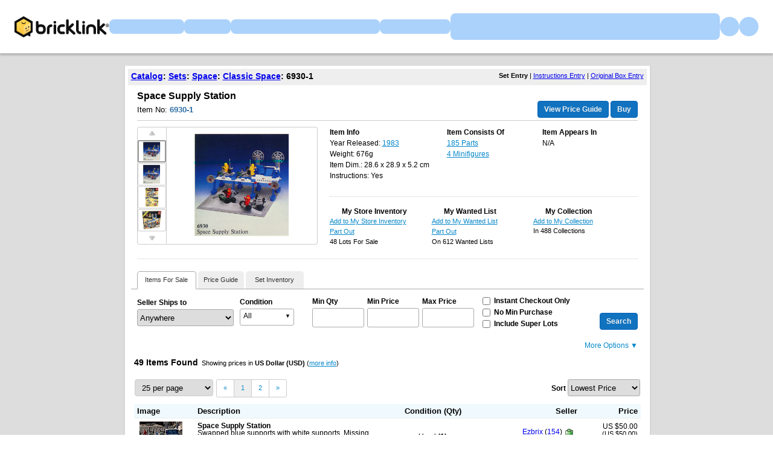

--- FILE ---
content_type: text/html;charset=utf-8
request_url: https://www.bricklink.com/v2/catalog/catalogitem.page?S=6930-1
body_size: 12955
content:
<!doctype html>
<html lang="en">
  <head>
    <meta charset="utf-8">
    <meta name="viewport" content="width=device-width, initial-scale=1, maximum-scale=1">
    <meta http-equiv="cleartype" content="on">
    <meta http-equiv="X-UA-Compatible" content="IE=edge,chrome=1">
    <meta name="description" content="ItemName: LEGO Space Supply Station, ItemType: Set, ItemNo: 6930-1, Buy and sell LEGO parts, Minifigures and sets, both new or used from the world's largest online LEGO marketplace.">
    <meta name="author" content="BrickLink">
    <title>Space Supply Station : Set 6930-1 | BrickLink</title>

    <link rel="apple-touch-icon" sizes="180x180" href="//static.bricklink.com/renovate/img/favicon/apple-touch-icon.png">
  <link rel="icon" type="image/png" sizes="32x32" href="//static.bricklink.com/renovate/img/favicon/favicon-32x32.png">
  <link rel="icon" type="image/png" sizes="16x16" href="//static.bricklink.com/renovate/img/favicon/favicon-16x16.png">
  <link rel="manifest" href="//static.bricklink.com/renovate/img/favicon/manifest.json">
  <link rel="mask-icon" href="//static.bricklink.com/renovate/img/favicon/safari-pinned-tab.svg" color="#5bbad5">
  <link rel="shortcut icon" href="//static.bricklink.com/renovate/img/favicon/favicon.ico">
  <meta name="msapplication-config" content="//static.bricklink.com/renovate/img/favicon/browserconfig.xml">
  <meta name="theme-color" content="#ffffff">
    
    <link rel="stylesheet" HREF="//static.bricklink.com/vendor/jquery-ui-1.13.2/jquery-ui.min.css" />
    <link rel="stylesheet" href="//cache2.bricklink.com/vendor/fonts/fontawesome-pro-7.1.0-web/css/all.min.css" />
    <link rel="stylesheet" HREF="//cache.bricklink.info/vendor/multiselect.0.9.11/css/multi-select.css" />
    <link rel="stylesheet" type="text/css" href="//static.bricklink.com/_cache/csslegacy.5c16dc23fe27e856d753179a1857fed2.css" />
    
    
    	<link rel="stylesheet" type="text/css" href="//static.bricklink.com/_cache/catalogitemcss.78ed5a9bd9cf7e66973087db4227f353.css" />
	
	
	
	
	
	
		


    <script>var _var_ie = 0;var _bl_track_pageid = 'CATALOG_VIEW';</script>
    <!--[if lte IE 9]><script>_var_ie = 9; </script><![endif]-->
    <script src="//www.bricklink.com/js/allVars.js"></script>

    <script src="//static.bricklink.com/_cache/jslegacyvendor.54403d6871872fd49e4090a9ca5c51af.js"></script>
        
    
    
    
    
        
    
    
    

    <script src="//static.bricklink.com/_cache/jslegacy.813a23cdf7b3ad2117fea6c3b869bbc3.js"></script>
    
    
    
    
    
    <script src="//www.bricklink.com/js/getAjax.js"></script>
    <script src="//www.bricklink.com/js/compatible.js"></script>
    <script src="//www.bricklink.com/lytebox/lytebox.js"></script>
    
    
   <script type="application/javascript" src="/files/renovate/BLGlobalConstantsJS.file?hashval=54FE9BB741CAAC02C7B97C16F29CE8CA050B8099"></script>
   <script type="text/javascript" src="//15149e30ace7.us-east-1.sdk.awswaf.com/15149e30ace7/bb2d53562941/challenge.js" defer></script>
   <script language="javascript">
      // In ie 9 and below, add class 'ie-9' to html tag -->
      try 
      {
        if ( _var_ie == 9 ) document.documentElement.className = document.documentElement.className + ' ie9 ie-9 ie-align-fix';
        if ( navigator.userAgent.indexOf ( "NT 6.0") > 0 || ( navigator.userAgent.toLowerCase().indexOf('firefox') > -1 && navigator.userAgent.indexOf ( "NT 6.1" ) > 0 ) ) 
        {
          document.documentElement.className = document.documentElement.className + ' bl-alt-font';
        }
        /*
        if ( bowser.safari && ( bowser.version.indexOf( "7." ) == 0 || bowser.version.indexOf( "8." ) == 0 ) ) document.documentElement.className = document.documentElement.className + ' ie9 ie-9 bl-safari-compatible';
        */
        // In ie 10 , add class 'ie-9' to html tag -->
        if ( Function('/*@cc_on return document.documentMode===10@*/')() ) document.documentElement.className = document.documentElement.className + ' ie10 ie-10';

        // In ie 11, add class 'ie-11' to html tag
        if ( !!window.MSInputMethodContext && !!document.documentMode ) document.documentElement.className = document.documentElement.className + ' ie11 ie-11';
      } 
      catch ( e ) {}

      function catToolBar()
      {
        window.open('//www.bricklink.com/js/toolBarCat.html','400x200','toolbar=no,status=no,scrollbars=yes,location=no,menubar=no,directories=no,width=600,height=400')
      }

      var blo_server_time = "Mon Jan 26 18:24:57 EST 2026";

      var blo_session   = {"is_loggedin":false,"display_currency":1,"display_currency_sign":"US $","detected_country":"US","detected_region":35841,"detected_postalcode":"98109","detected_continent":3,"detected_EU":false,"user":{"user_no":0},"callback":"this is callback value!"};
      var blo_config    = {"use_lego_account": false, "use_new_coupon": true};
      var blo_host      = {"www_host":"www.bricklink.com","store_host":"store.bricklink.com","alpha_host":"www.bricklink.com","img_host":"img.bricklink.com","static_host":"static.bricklink.com","file_host":"file.bricklink.com","profile_host":"profile.bricklink.com","cache_host":"static.bricklink.com","api_host":"api.bricklink.com","cmsapi_host":"cms-api.bricklink.com","consentapi_host":"consent-api.bricklink.com","studioforum_host":"forum.bricklink.com","v2portal_host":"v2.bricklink.com","member_host":"account.prod.member.bricklink.info","cache2_host":"cache2.bricklink.com"};

      bl.util.registerToBL( "session", blo_session );
      bl.util.registerToBL( "host", blo_host );
      bl.util.registerToBL( "config", blo_config );
      
    </script>
	<!-- Matomo -->
	<script>
	 const debugMode = "N";
	 const siteId = (debugMode == "Y")?"13":"12";
	 
	 if ( bl.util.isCookieEnabled( "TGA" ) )
	 {
		  var _paq = window._paq = window._paq || [];
		  /* tracker methods like "setCustomDimension" should be called before "trackPageView" */
		  _paq.push(['trackPageView']);
		  _paq.push(['enableLinkTracking']);
		  (function() {
		    var u="//matomo.apps.lego.com/";
		    _paq.push(['setTrackerUrl', u+'matomo.php']);
		    _paq.push(['setSiteId', siteId]);
		    var d=document, g=d.createElement('script'), s=d.getElementsByTagName('script')[0];
		    g.async=true; g.src=u+'matomo.js'; s.parentNode.insertBefore(g,s);
		  })();
  	}

    if ( bl.util.isCookieEnabled( "TGA" ) ){
      var _mtm = window._mtm = window._mtm || [];
      _mtm.push({'mtm.startTime': (new Date().getTime()), 'event': 'mtm.Start'});
      var d=document, g=d.createElement('script'), s=d.getElementsByTagName('script')[0];
      g.async=true; g.src='https://matomo.apps.lego.com/js/container_gWXSJnOW.js'; s.parentNode.insertBefore(g,s);
    }
	</script>
	<!-- End Matomo Code -->
    <script>
        !function(f,b,e,v,n,t,s)
        {if(f.fbq)return;n=f.fbq=function(){n.callMethod?
        n.callMethod.apply(n,arguments):n.queue.push(arguments)};
        if(!f._fbq)f._fbq=n;n.push=n;n.loaded=!0;n.version='2.0';
        n.queue=[];t=b.createElement(e);t.async=!0;
        t.src=v;s=b.getElementsByTagName(e)[0];
        s.parentNode.insertBefore(t,s)}(window, document,'script',
        'https://connect.facebook.net/en_US/fbevents.js');

        fbq('consent', 'revoke'); // Do not use Facebook Pixel
        fbq('init', '352888598886569');
        fbq('track', 'PageView');
    </script>  
 
   
    <script language="javascript">
      var   _var_www_host         = "www.bricklink.com";
      var   _var_clone_host       = "www.bricklink.com";
      var   _var_assoc_host       = _var_www_host;
      var   _var_res_host_legacy  = "img.bricklink.com";
      var   _var_res_host_new     = "static.bricklink.com";

      var   _var_userid           = 0;
      var   _var_username         = '';
      var   _var_usertype         = 0

      var   _var_user_idCurrency  = 1;
      var   _var_user_idCountry   = "US";
      var   _var_user_idRegion    = 3;
    </script>

    	<script src="//static.bricklink.com/_cache/catalogitemjs.2ac65dd66c4a05c6078dbf425aaddbea.js"></script>
	
	
	
	
	
	
	<script src="//www.bricklink.com/js/compatible.js" type="text/javascript"></script>
	
	<script src="//www.bricklink.com/js/Detector.js" type="text/javascript"></script>

	<script>
		var _assoc_host = "http://www.bricklink.com";

		Opentip.styles.bricklink =
		{
			"extends":			"dark"
		,	tipJoint:			"left"
		,	borderRadius:		2
		}

		Opentip.defaultStyle	= "bricklink";

		var		_var_item		=	{
										idItem:			5427
									,	type:			'S'
									,	typeName:		'Set'
									,	itemno:			'6930-1'
									,	itemnoBase:		'6930'
									,	itemStatus:		'A'
									,	invStatus:		'A'
									,	itemSeq:		'1'
									,	idColorDefault:	0
									,	typeImgDefault:	'G'
									,	catID:			'314'
									,	idColorForPG:	0
									,	strMainSImgUrl:	'//img.bricklink.com/ItemImage/ST/0/6930-1.t1.png'
									,	strMainLImgUrl:	'//img.bricklink.com/ItemImage/SN/0/6930-1.png'
									,	strLegacyLargeImgUrl:		'//img.bricklink.com/ItemImage/SL/6930-1.png'
									,	strLegacyLargeThumbImgUrl:	'//img.bricklink.com/ItemImage/SL/6930-1.png'
									,	strAssoc1ImgSUrl:			'//img.bricklink.com/ItemImage/IT/0/6930-1.t1.png'
									,	strAssoc1ImgLUrl:			'//img.bricklink.com/ItemImage/IN/0/6930-1.png'
									,	strAssoc2ImgSUrl:			'//img.bricklink.com/ItemImage/OT/0/6930-1.t1.png'
									,	strAssoc2ImgLUrl:			'//img.bricklink.com/ItemImage/ON/0/6930-1.png'
									,	strItemName:				'Space Supply Station'
									};
		var		_var_iscolor_enabled	= "N";
		var		_var_view_in_ounce		= "N";
		var		_var_type_size			= "C";
		var		_var_has_inventory		= "Y";
		var		_var_isadmin			= "N";
		var		_var_color_selected		= -1;
		var		_var_ispg_available		= 0;
		var		_login_id				= "";
		var		_showEmailMarketingModal	=  false;
		var		_user_email				= "";
		_var_ispg_available	= 1;

		var		_var_img_startidx			= 0;
		var		_var_images				= [];

		var		_var_search_option		=	
											{
												cCond:				'A'
											,	strCountryShipsTo:	''
											,	excludeStopListed:	('N' == 'Y')
											,	excludeLeastFav:	('N' == 'Y')
											,	showFlag:			('N' == 'Y')
											,	showMoreOption:		('N' == 'Y')
											,	sorttype:			1
											,	rpp:				25
											};
												
		var		_var_pg_option			= 	
											{
												sorttype:			1
											,	group_by_currency:	'N' == 'Y' ? 1 : 0
											,	exclude_incomplete:	'N' == 'Y' ? 1 : 0
											,	precision:			2
											,	country_filter:		''
											,	region_filter:		0
											,	show_flag:			'N' == 'Y' ? 1 : 0
											,	show_bulk:			'N' == 'Y' ? 1 : 0
											,	display_currency:	1
											};
											
		var		_var_inv_option			= 	
											{
												sorttype:				1
											,	show_invid:				'N' == 'Y' ? 1 : 0
											,	show_matchcolor:		'Y' == 'Y' ? 1 : 0
											,	show_pglink:			'N' == 'Y' ? 1 : 0
											,	show_pcc:				'Y' == 'Y' ? 1 : 0
											,	show_missingpcc:		'Y' == 'Y' ? 1 : 0
											,	break_set:				0
											,	break_minifigs:			0
											};

		// Main Color Image
		_var_images.push( { isBig: true, url: '//img.bricklink.com/ItemImage/SN/0/6930-1.png', thumb_url: '//img.bricklink.com/ItemImage/ST/0/6930-1.t1.png', idColor: 0, typeItem: _var_item.type } );

		if ( ( _var_item.type == "P" || _var_item.type == "G" ) && _var_item.strLegacyLargeImgUrl != "" )
			_var_images.push( { isBig: true, url: '//img.bricklink.com/ItemImage/SL/6930-1.png', thumb_url: '//img.bricklink.com/ItemImage/SL/6930-1.png', idColor: -1, typeItem: _var_item.type } );
		if ( _var_item.strAssoc1ImgSUrl != "" )
			_var_images.push( { isBig: true, url: '//img.bricklink.com/ItemImage/IN/0/6930-1.png', thumb_url: '//img.bricklink.com/ItemImage/IN/0/6930-1.png', idColor: -1, typeItem: 'I' } );
		if ( _var_item.strAssoc2ImgSUrl != "" )
			_var_images.push( { isBig: true, url: '//img.bricklink.com/ItemImage/ON/0/6930-1.png', thumb_url: '//img.bricklink.com/ItemImage/ON/0/6930-1.png', idColor: -1, typeItem: 'O' } );

		
		

		if ( _var_iscolor_enabled == "Y" )
			_var_images.push( { isBig: false, url: 'SMALL_IMAGE', thumb_url: null, idColor: -1, typeItem: _var_item.type } );
		
		if ( _var_item.type == "P" && brickList[ _var_item.itemno ] )
			_var_images.push( { isBig: false, url: '3D_IMAGE', idColor: -1, typeItem: _var_item.type } );
		
		//if ( _var_item.type != "P" && _var_item.type != "G" && _var_item.strLegacyLargeImgUrl != "" )
		//	_var_images.push( { isBig: false, url: 'LARGE_IMAGE', thumb_url: null, idColor: -1 } );

		
	</script>
	<script language = javascript src = '//www.bricklink.com/js/blGoogleAnalytics.js'></script>

  </head>
  <body id="brick-link">
    <div class="bl-3 hidden" id="email_marketing_modal">
        <div class="modal">
            <div class="modal-overlay"></div>
            <div class="modal-dialog join-mailing-modal">
                <button id="close_marketing_modal" class="join-mailing-modal__close bl-btn text text--title"><i class="far fa-times"></i></button>
                <div class="modal-body">
                    <div class="join-mailing-modal__image">
                        <svg id="Layer_1" xmlns="http://www.w3.org/2000/svg" view-box="0 0 93.59 89.51">
                            <title>Open envelope with star embellishment</title>
                            <rect class="cls-1" style="fill:#0a1e32" x="27.65" y="46.64" width="33.19" height="8.3" rx="2.77"/>
                            <rect class="cls-1" style="fill:#0a1e32" x="27.65" y="30.05" width="33.19" height="8.3" rx="2.77"/>
                            <path class="cls-1" style="fill:#0a1e32" d="M44.25,73.11a13.74,13.74,0,0,1-8.1-2.63L0,44.37V81.21a8.3,8.3,0,0,0,8.3,8.3H80.2a8.31,8.31,0,0,0,8.3-8.3V44.37L52.35,70.48A13.83,13.83,0,0,1,44.25,73.11Z"/>
                            <path class="cls-1" style="fill:#0a1e32" d="M77.1,30.57l-.78,1.57c-.49,1-2.78,4.68-4.42,4.74V49.53L86.2,39.21C85,38.89,82.08,34,82.08,34A18.51,18.51,0,0,1,77.1,30.57Z"/>
                            <path class="cls-1" style="fill:#0a1e32" d="M16.59,17.61H52.66c.23-1.44,3.54-3.84,4.73-4.43L64,9.87l.28-.56H58.5L56.94,8.17C54,6.05,48.26,1,44.25,1s-9.78,5-12.69,7.16L30,9.31H16.59a8.29,8.29,0,0,0-8.29,8.3v7.62C6.16,26.85,4.71,28,3.18,29.18A8.28,8.28,0,0,0,0,35.71v1.84l16.59,12Z"/>
                            <path class="cls-2" style="fill:#fcce38" d="M80.62,7.13l4.12,1.72L86.46,13a.56.56,0,0,0,.74.25.6.6,0,0,0,.25-.25l1.72-4.12,4.11-1.72a.55.55,0,0,0,0-1L89.17,4.43,87.45.31a.55.55,0,0,0-.74-.25.51.51,0,0,0-.25.25L84.74,4.43,80.62,6.14a.55.55,0,0,0-.24.74.53.53,0,0,0,.24.25ZM93.28,28.26l-4.11-1.71-1.72-4.12a.55.55,0,0,0-.74-.25.51.51,0,0,0-.25.25l-1.72,4.12-4.12,1.71a.56.56,0,0,0-.25.74.6.6,0,0,0,.25.25L84.74,31l1.72,4.12a.56.56,0,0,0,.74.25.6.6,0,0,0,.25-.25L89.17,31l4.11-1.72a.54.54,0,0,0,.25-.74A.55.55,0,0,0,93.28,28.26ZM84.74,17.67a1.12,1.12,0,0,0-.61-1l-7.78-3.9L72.46,5a1.15,1.15,0,0,0-2,0l-3.89,7.79-7.78,3.9a1.1,1.1,0,0,0-.5,1.48,1.06,1.06,0,0,0,.5.5l7.78,3.9,3.89,7.8a1.1,1.1,0,0,0,1.48.49,1.08,1.08,0,0,0,.5-.49l3.89-7.8,7.78-3.89A1.11,1.11,0,0,0,84.74,17.67Z"/>
                        </svg>
                    </div>
                    <span class="join-mailing-modal__title">Join our mailing list!</span>
                    <p class="l-margin-bottom l-margin-top--sm">Get the latest updates about new features, popular items, best sales, and what's happening on BrickLink.</p>
                
                    <form class="join-mailing-modal__form">
                        <input id="marketing_modal_useremail" type="email" class="form-text join-mailing-modal__input" value="" placeholder="Enter email address" disabled/>
                        <button id="join_marketing_modal" class="bl-btn primaryBlue text bold join-mailing-modal__btn">Join</button>
                    </form>
                </div>
            </div>
        </div>
    </div>
    
  <link rel="stylesheet" href="//static2.bricklink.com/_build/css/blp-nav-fixed.build.css">
  <script src="//static2.bricklink.com/js/dist/blp-header-data.js" type="text/javascript"></script>
  <script src="//static2.bricklink.com/js/dist/blp-header.js" type="text/javascript"></script>
  <div id="bl-header">
    <div id="js-blp-header" class="blp"></div>
  </div>
  <script type="text/javascript">
	  var isSellerVerificationNeeded = false
  </script>
  <script src="//static2.bricklink.com/js/dist/dsa-compliance.js" type="text/javascript"></script>

  <script>
    window.initBLPHeader();
  </script>
  
    <div class="bl-clone-support">
          <CENTER>
      <TABLE id="id-main-legacy-table" class="tb-main-content" BORDER="0" CELLSPACING="0" CELLPADDING="0" WIDTH="870" style="box-shadow: 0px 2px 2px rgba(0,0,0,0.15);">
        
        <tr>
          <td BGCOLOR="#FFFFFF" STYLE="min-height: 100px; text-align: left; padding: 5px;" align="left">
    
    <!-- Contents Start -->
    <section id="content">
		<div class="innercontent" >
			
	<table width="100%" cellspacing=0 cellpadding=0 style="margin: 0px; font-family: Tahoma, Arial; font-size: 14px;">
		<tr>
		<td align="left" style="background-color: #eeeeee; padding: 5px 5px 8px 5px; font-weight: bold;"><A href="//www.bricklink.com/catalog.asp">Catalog</A>: <A href="//www.bricklink.com/catalogTree.asp?itemType=S">Sets</A>: <A href="//www.bricklink.com/catalogList.asp?catType=S&amp;catString=34">Space</A>: <A href="//www.bricklink.com/catalogList.asp?catType=S&amp;catString=34.314">Classic Space</A>: 6930-1</td>
						<td align="right" style="background-color: #eeeeee; font-size: 11px; padding: 5px 5px 8px 5px;" nowrap>
									<b>Set Entry</b>&nbsp;|&nbsp;<a href="catalogitem.page?I=6930-1">Instructions Entry</a>&nbsp;|&nbsp;<a href="catalogitem.page?O=6930-1">Original Box Entry</a>
				
				</td>
			
		</tr>
	</table>

			
			
			
			<div id="id_divBlock_Main" style="padding: 0px 5px 5px 5px;">
				<table border="0" cellpadding="10" cellspacing="0" style="width:100%;">
					<tbody>
						<tr>
							<td colspan=2 style="padding-bottom: 0px; position: relative;">
								<font face="Tahoma,Arial" style="font-size:16px; margin-bottom: 10px; font-weight: bold;"><!--<span style="display: inline-block; width:0px; overflow: hidden;">Lego</span>--><h1 id="item-name-title" style="font-size:16px;margin:0;display:inline-block;">Space Supply Station</h1></font><br>
								<span style="display: inline-block; margin-top: 8px; font-family: Tahoma,Arial; font-size:13px;">Item No: <span style="font-weight: bold; color: #2C6EA5">6930-1</span></span><br>
								<hr noshade="" color="#cccccc" style="border-top: none; margin-top: 10px;">
								<div style="position: absolute; right: 10px; bottom: 5px;">
									<font face="Arial" style="font-size:12px; line-height:16px;">
										<div id="_idPriceGuideLink" class='blButton blButtonInput blButtonBlue bold' style="padding-top:5px" ><a id="_idShowPriceGuideLink" href='http://www.bricklink.com/catalogPG.asp?S=6930-1&ColorID=0' onclick="return checkPriceGuide( event );" style="text-decoration:none;color:#eeeeee;">View Price Guide</a></div>
									</font>
									<input id="_idBtnBuy" type='button' class='blButton blButtonInput blButtonBlue bold' style="vertical-align:bottom;"  value='Buy'/>
								</div>
							</td>
						</tr>
						<tr>
							<td valign="TOP" style="padding-bottom: 0px;">
								<center>
								<table border="0" cellpadding="0" cellspacing="0" style="text-align: left;">
									<tbody>
										
										<tr>
											<td class="pciThumbImgHolder pciNoselect" id="_idtdThumbWrapper">
												<DIV class="imgListUp" onclick="scrollThumbImages( 0 ); return false;"></DIV>
												<DIV class="pciThumbImgWindow" style="visibility: hidden;">
													<DIV class="pciThumbImgBox" id="_idThumbTemplate"><span class="pciImgThumb" onclick="switchMainImage( [%imgIdx%] ); return false;"><blimg border=0 src="[%img_url%]" onload="checkThumbImgSize( $( this ) );" onerror="onBLImgError( event, $( this ) );"></span></DIV>
													<DIV class="pciThumbImgBox pciThumbImgSpecial" id="_idViewSmallTemplate" onclick="return showSmallImages();"><SPAN style="display: inline-block; margin-top: 4px;">Color Images</SPAN></DIV>
													<DIV class="pciThumbImgBox pciThumbImgSpecial" id="_idView3DTemplate" onclick="return show3DImages();"><SPAN style="display: inline-block; margin-top: 4px;">3D/Lrg Images</SPAN></DIV>
													<DIV class="pciThumbImgBox pciThumbImgSpecial" id="_idViewLargeTemplate" onclick="return showLargeImages();"><SPAN style="display: inline-block; margin-top: 4px;">Large Images</SPAN></DIV>
												</DIV>
												<DIV class="imgListDown" onclick="scrollThumbImages( 1 ); return false;"></DIV>
											</td>
											<td class="pciMainImageHolder" valign="middle"><div class="pciImgOverlayHolder" style="display: none;"><div class="pciImgOverlay"></div></div><span style="display: inline-block; width: 230px; height: 175px; overflow: hidden;"><img valign="middle" id="_idImageMain" class="pciImageMain" style="display: none;" onload="checkMainImgSize();" onerror="onBLImgError( event, $( this ) );" alt="Lego Space Supply Station"></span></td>
										</tr>
									</tbody>
								</table>
								</center>
							</td>
							<td valign="TOP" style="padding-bottom: 0px;">
								<center>
								<table border="0" cellpadding="0" cellspacing="0" style="width:510px; text-align: left;">
									<tbody>
										<tr>
											<td>
												<table border="0" cellpadding="0" cellspacing="0" style="width:100%;">
													<tbody>
														<tr>
															<td valign="TOP" width="38%" height="115px">
																<font face="Tahoma,Arial" style="font-size:12px; line-height:18px;">
																	<strong>Item Info</strong>
																																		<br>Year Released: <a class="links" href='//www.bricklink.com/catalogList.asp?catType=S&itemYear=1983'>1983</a><br>Weight: <span id="item-weight-info">676g</span>
																	<br>Item Dim.: <span id="dimSec">28.6 x 28.9 x 5.2 cm</span>
																	
																	<br>Instructions: Yes
																</font>
															</td>

															<td valign="TOP" width="31%">
																<font face="Tahoma,Arial" style="font-size:12px; line-height:18px;">
																	<strong>Item Consists Of</strong>
																	<br>
																																																								<a class="links" href='http://www.bricklink.com/catalogItemInv.asp?S=6930-1'>185 Parts</a><br>
																			
																																							<a class="links" href='http://www.bricklink.com/catalogItemInv.asp?S=6930-1&viewItemType=M'>4 Minifigures</a><br>
																			
																			
																			
																			
																			
																		
																</font>
															</td>
															<td width="31%" valign="TOP">
																<font face="Tahoma,Arial" style="font-size:12px; line-height:18px;">
																	<strong>Item Appears In</strong>
																	<br>
																	
																	
																	
																	
																	
																																			N/A
																	
																</font>
															</td>
														</tr>
													</tbody>
												</table>
											</td>
										</tr>
										<tr>
											<td>
												<div class="horizontal-divider dotted"></div>
											</td>
										</tr>
										<tr>
											<td style="padding: 15px 0px 10px;">
												<table border="0" cellpadding="0" cellspacing="0" style="width:100%;">
													<tbody>
														<tr>
															<td valign="TOP" style="width: 33%;">
																<font face="Tahoma,Arial" style="font-size:12px; "><span style="font-size:14px;"><i class="fa-regular fa-store"></i></span> <a class="links pciLinkHover" href="http://www.bricklink.com/inventory.asp" style="font-weight: bold; text-decoration: none; color: black !important;">My Store Inventory</a></font>
																<br>
																<font face="Tahoma,Arial" style="font-size:11px; line-height:16px;">
																																		<a id="_idAddToMyInvLink" class="links" href="http://www.bricklink.com/inventory_add.asp?a=S&itemId=6930-1&catListDisp=Y">Add to My Store Inventory</a>
																																																						<br><a class="links" href="http://www.bricklink.com/invSet.asp?itemType=S&itemNo=6930-1" >Part Out</a>
																		
																	
																	
																	<br>48 Lots For Sale
																</font>
															</td>
															<td valign="TOP" style="width: 33%;">
																<font face="Tahoma,Arial" style="font-size:12px"><span style="font-size:14px;"><i class="fa-regular fa-heart"></i></span> <a class="links pciLinkHover" href='/v2/wanted/list.page' style="font-weight: bold; text-decoration: none; color: black !important;">My Wanted List</a></font>
																<br>
																<font face="Tahoma,Arial" style="font-size:11px; line-height:16px;">
																																		<a id="_idAddToWantedLink" class="bl-wanted-addable links" href="#" data-itemid="5427" data-colorid="-1">Add to My Wanted List</a>
																																																						<br><a class="links" href='/v2/wanted/partout.page?itemType=S&itemNo=6930-1'>Part Out</a>
																		
																	
																	
																																			
																																					<br>On 612 Wanted Lists
																		
																	
																</font>
															</td>
															<td valign="TOP" style="width: 33%;" id="section_my_collection">
																<font face="Tahoma,Arial" style="font-size:12px; "><span style="font-size:14px;"><i class="fa-regular fa-books"></i></span>
																																
																<a class="links pciLinkHover link-to-my-collection" href="https://www.bricklink.com/v3/myCollection/main.page?q=6930-1&itemType=S" style="font-weight: bold; text-decoration: none; color: black !important;">My Collection</a></font>
																<br>
																<font face="Tahoma,Arial" style="font-size:11px; line-height:16px;">
																	<span id="_idAddToMyCollectionLink"><a id="catItem-addToMPI-btn" class="links" href="javascript:bl.collection.addCatalogItem(185, 0, 4)">Add to My Collection</a></span>
															
																	<br><div id="_cntMyCollection"></div>
																</font>
															</td>
															<td valign="TOP" style="width: 33%;" id="section_my_collection_filler" style="display:none">
															</td>
														</tr>
													</tbody>
												</table>
											</td>
										</tr>
									</tbody>
								</table>
								</center>
							</td>
						</tr>
						<tr>
						<td colspan="2">
							
							<div id="_idItemDescriptionContainer" class="pciExpandArea pciExpandByCookieSetting pciExtraInfo" data-cookie="ckCatalogNotes" style="display: none;">
								<div class="pciExpandNote pciEllipsis">
									<strong>Additional Notes:</strong> <span class="pciEllipsis pciHideAtExpand"></span>
								</div>
								<a class="pciExpandBtn pciExpandExpandBtn links">Expand <span>&#x25BC;</span></a>
								<a class="pciExpandBtn pciExpandCloseBtn links" style="display: none;">Collapse <span>&#x25B2;</span></a>
								<div style="clear: both;"></div>
								<div id="_idItemDescription" class="pciExpandMore"></div>
							</div>
							
							<div class="horizontal-divider dotted"></div>
						</td>
						</tr>
					</tbody>
				</table>
				<table id="_idTabMenu" class="blWideTabContainer" width="100%" cellspacing=0 cellpadding=0 style="font-family: Tahoma, Arial; font-size: 12px; display: none; margin-top: 10px;">
					<tr height="30px">
						<td class="blWideTabSeperator" width="10px">&nbsp;</td>
						<td align="center" id="_idblWideTabTemplate" class="blWideTabMenu" width="70px">&nbsp;<br>&nbsp;</td>
						<td id="_idblWideTabTemplateSeperator" class="blWideTabSeperator" width="2px">&nbsp;</td>
						<td class="blWideTabSeperator" width="*">&nbsp;</td>
					</tr>
				</table>

				<!-- Stores -->
				<div id="_idTabContentsS" class="pciTabContents pciStoreSearch" style="display: none;">
					<table border="0" cellpadding="0" cellspacing="0" style="width:100%;">
						<tbody>
							<tr>
								<td>
								<table border="0" cellpadding="0" cellspacing="0" style="width:100%;">
								<tbody>
									<tr>
									<td colspan="2" style="padding: 10px;">
										<table border="0" cellpadding="0" cellspacing="0" style="width:100%;">
										<tbody>
											<tr>
												<td width="170px">
													<b>Seller Ships to</b><br>
													<select id="_idSelShipsTo" class="pciSelSellerOption" style="width: 160px; margin: 5px 5px 0px 0px;"><OPTION VALUE="" SELECTED>Anywhere</OPTION></select>
												</td>
												<td width="120px">
													<b>Condition</b><br>
																										<span id="_idSelCond"></span><script>
													
													var elemCondSelector = buildConditionSelector( 
														$( "#_idSelCond" )
													, 	{ 
															reactorClass: 		'pciSelSellerOption'
														, 	condNew: 			true
														,	condUsed: 		true
														,	condSealed:		true
														,	condComplete:		true
														,	condIncomplete:	false
														}
													);
													
													</script>
													
													
												</td>
												<td width="90px">
													<b>Min Qty</b><br>
													<input id="_idInMinQty" class="pciSelSellerOption" type="text" style="width:80px; margin: 5px 5px 0px 0px;" maxlength=10>
												</td>
												<td width="90px">
													<b>Min Price</b>
													<input id="_idInMinPrice" class="pciSelSellerOption" type="text" style="width:80px; margin: 5px 5px 0px 0px;" maxlength=10>
												</td>
												<td width="90px">
													<b>Max Price</b>
													<input id="_idInMaxPrice" class="pciSelSellerOption" type="text" style="width:80px; margin: 5px 10px 0px 0px;" maxlength=10>
												</td>
												<td>
													<label title="Show instant checkout stores only."><input id="_idchkICS" type="checkbox" style="vertical-align: middle;"><Strong> Instant Checkout Only</Strong></label><br>
													<label title="Exclude items from stores with a minimum purchase limit."><input id="_idchkNMP" type="checkbox" style="vertical-align: middle;"><strong> No Min Purchase</strong></label>
													<br>
													<label title="Exclude items that you cannot buy individually."><input id="_idchkISL" type="checkbox" style="vertical-align: middle;"><strong> Include Super Lots</strong></label>
												</td>
												<td width="100px" align="right" style="vertical-align: bottom;">
													<input type="button" id="_idbtnSearch" class="blButton blButtonInput blButtonBlue bold" value="Search">
													<a id="_idLessLink" class="links" style="display: none;">Less Options &#x25B2;</a>
												</td>
											</tr>
										</tbody>
										</table>
									</td>
									</tr>
									<tr id="_idStoreAdvancedOptions" style="display: none;">
									<td style="border-top: 1px solid #aaaaaa; border-bottom: 1px solid #aaaaaa; border-right: 1px solid #aaaaaa; padding: 15px 32px 15px 10px;">
										<table border="0" cellpadding="0" cellspacing="0" style="width:100%">
										<tbody>
											<tr>
												<td colspan="3" style="padding-bottom: 5px;"><b>&emsp;&ensp;Seller Location:</b></td>
											</tr>
											<tr>
												<td>
													<input type="radio" name="inSellerLocation" value="C" style="margin-right: 5px;"><select id="_idSelSellerCountry" class="pciSelSellerOption" style="width: 120px; margin-right: 5px;"><option value="AR">Argentina</option><option value="AM">Armenia</option><option value="AU">Australia</option><option value="AT">Austria</option><option value="BH">Bahrain</option><option value="BE">Belgium</option><option value="BO">Bolivia</option><option value="BA">Bosnia and Herzegovina</option><option value="BR">Brazil</option><option value="BG">Bulgaria</option><option value="KH">Cambodia</option><option value="CA">Canada</option><option value="CL">Chile</option><option value="CO">Colombia</option><option value="HR">Croatia</option><option value="CY">Cyprus</option><option value="CZ">Czech Republic</option><option value="DK">Denmark</option><option value="EG">Egypt</option><option value="SV">El Salvador</option><option value="EE">Estonia</option><option value="FI">Finland</option><option value="FR">France</option><option value="GE">Georgia</option><option value="DE">Germany</option><option value="GR">Greece</option><option value="HK">Hong Kong SAR China</option><option value="HU">Hungary</option><option value="IS">Iceland</option><option value="IN">India</option><option value="ID">Indonesia</option><option value="IE">Ireland</option><option value="IL">Israel</option><option value="IT">Italy</option><option value="JP">Japan</option><option value="KZ">Kazakhstan</option><option value="KW">Kuwait</option><option value="LV">Latvia</option><option value="LB">Lebanon</option><option value="LI">Liechtenstein</option><option value="LT">Lithuania</option><option value="LU">Luxembourg</option><option value="MO">Macau</option><option value="MK">Macedonia</option><option value="MY">Malaysia</option><option value="MT">Malta</option><option value="MX">Mexico</option><option value="MD">Moldova</option><option value="MA">Morocco</option><option value="NA">Namibia</option><option value="NL">Netherlands</option><option value="NZ">New Zealand</option><option value="NO">Norway</option><option value="OM">Oman</option><option value="PK">Pakistan</option><option value="PE">Peru</option><option value="PH">Philippines</option><option value="PL">Poland</option><option value="PT">Portugal</option><option value="QA">Qatar</option><option value="RO">Romania</option><option value="RS">Serbia</option><option value="SG">Singapore</option><option value="SK">Slovakia</option><option value="SI">Slovenia</option><option value="ZA">South Africa</option><option value="KR">South Korea</option><option value="ES">Spain</option><option value="SE">Sweden</option><option value="CH">Switzerland</option><option value="TW">Taiwan Region</option><option value="TH">Thailand</option><option value="TR">Turkey</option><option value="UA">Ukraine</option><option value="AE">United Arab Emirates</option><option value="UK">United Kingdom</option><option value="UY">Uruguay</option><option value="US">USA</option><option value="VN">Vietnam</option></select>
												</td>
												<td>
													<input type="radio" style="margin: 5px 5px 0px 0px;" name="inSellerLocation" value="R"><select id="_idSelSellerRegion" class="pciSelSellerOption" style="width: 120px; margin-right: 5px;"><option value="2">Africa</option>
<option value="1">Asia</option>
<option value="7">Australia &amp; Oceania</option>
<option value="6">Europe</option>
<option value="-1">European Union</option>
<option value="5">Middle East</option>
<option value="3">North America</option>
<option value="4">South America</option>
</select>
												</td>
												<td><input type="radio" name="inSellerLocation" style="marign-right: 5px;"  value="A">Anywhere</td>
											</tr>
										</tbody>
										</table>
									</td>
									<td style="border-top: 1px solid #aaaaaa; border-bottom: 1px solid #aaaaaa; padding: 15px 0px 15px 32px;">
										<table border="0" cellpadding="0" cellspacing="0" style="width:100%">
										<tbody>
											<tr>
												<td colspan="2" style="padding-bottom: 5px;"><b>&emsp;&ensp;Seller Accepts:</b></td>
											</tr>

											<tr>
												<td>
													<input type="checkbox" id="_idchkAcceptCurrency" style="margin-right: 5px;"><select id="_idSelAcceptCurrency" class="pciSelSellerOption" style="width: 110px; margin-right:20px;"></select>
												</td>
												<td>
													<select id="_idSelAcceptPayment" class="pciSelSellerOption" style="width: 140px; margin-right: 5px;"><option value="">All Methods</option></select>
												</td>
											</tr>
										</tbody>
										</table>
									</td>
									</tr>
									<tr id="_idStoreAdvancedOptions2" align="RIGHT" style="display: none;">
									<td colspan="2" style="padding: 10px;">
										<input type="button" id="_idbtnReset" class="blButton blButtonInput bold" style="padding-right: 10px;" value="Reset">
										<input type="button" id="_idbtnSearch2" class="blButton blButtonInput blButtonBlue bold" value="Search">
									</td>
									</tr>
								</tbody>
								</table>
							</td></tr>
							<tr>
							<td align="right" style="padding: 10px;">
								<a id="_idMoreLink" class="links">More Options &#x25BC;</a>
							</td>
							</tr>
						</tbody>
					</table>
					<div id="_idStoreResultLoadingSection" style="padding: 5px; font-family: Tahoma, Arial; font-size: 12px;">
						<BR><BR><BR>
						<CENTER>Loading ...</CENTER>
						<BR><BR><BR><BR><BR>
					</div>
					<div id="_idStoreResultErrorSection" style="margin-top: 20px; padding: 10px; display: none; border-top: 1px solid #cccccc;">
						<br><br>
						<center><h2><span style="color: red;" id="_idStoreResultErrorMsg"></span></h2></center>
						<br><br>
					</div>
					<div id="_idStoreResultListSection" style="padding: 5px; font-family: Tahoma, Arial; font-size: 12px;">
						<span style="font-weight: bold; font-size: 14px;"><span id="_idtxtTotalFound"></span>&nbsp;Found</span>&nbsp;
						<span style="font-size: 11px;">Showing prices in <strong>US Dollar (USD)</strong> (<a href="http://www.bricklink.com/help.asp?helpID=436" class="links">more info</a>)</span>
						<table class="pciItemTable">
							<tr>
								<td colspan='5'>
									<select id="idselectorPerPage" class="selector_perpage form-control" style="margin:10px 5px 10px 0px; width: 130px; float:left">
										<option value="25">25 per page</option>
										<option value="10">10 per page</option>
										<option value="50">50 per page</option>
										<option value="100">100 per page</option>
										<option value="200">200 per page</option>
										<option value="500">500 per page</option>
									</select>

									<span id="_idPaginationTemplate" class="pciPagination" style="display: inline-block; float: left; display: none;">
										<table class="pgnTable" CELLSPACING=0 CELLPADDING=0>
											<tr height="28px;">
													<td width="28px" class="pgnBefore"> &laquo; </td>
													<td width="28px" class="pgnEllipsis">...</td>
													<td width="28px" class="pgnPage"></td>
													<td width="28px" class="pgnNext"> &raquo;</td>
											</tr>
										</table>
									</span>
									<span class="pciPgnAnchor" style="display: none;"></span>
									<span style="display: inline-block; float: right; margin-top: 10px;">
										<strong style="display: inline-block; padding-bottom: 4px;">Sort</strong>
										<select id="_idSelSortType" class="pciSelSellerOption" style="width: 120px;">
											<option value="1">Lowest Price</option>
											<option value="2">Highest Price</option>
											<option value="3">Lowest Qty</option>
											<option value="4">Highest Qty</option>
											<option value="5">Newest Item</option>
										</select>
									</span>
									<div style="clear: both;"></div>
								</td>
							</tr>
							<tr class="pciItemHeader">
								<td>Image</td>
								<td>Description</td>
								<td class="pspColumnCondition" style="text-align: center;" >Condition (Qty)</td>
								<td class="pspColumnQty" style="text-align: right;">Seller</td>
								<td class="pspColumnPrice" style="text-align: right;">Price</td>
							</tr>
							<tr class="pciItemContents" style="display: none;">
								<td width="90px"><span class="[%imgClass%]" data-showtype="3" data-callback="showItemBigImg( '[%imgUrlRef%]', '[%strStorenameJSE%]', '[%imgUrlRef%]');" style="display: inline-block;"><blimg border=0  src="[%imgUrl%]" height=60 onerror="onBLImgError( event, $(this) );" ></span></td>
								<td class="pciItemClick"><a href="[%strBuyLinkUrl%]" class=pciItemNameLink><b>[%strColorString%]Space Supply Station</b></a><br>[%strDesc%] [%=strExtDesc%]</td>
								<td width="110px" style="text-align: center;">[%strItemCondition%] <b>([%n4QtyF%])</b><span class="js-item-status-incomplete" style="font-size: 10px; color: #666666; display: none;" ><br>(Incomplete)</span><span class="js-item-status-sealed" style="font-size: 10px; color: #0000cc; display: none;" ><br>(Sealed)</span></td>
								<td width="120px" style="text-align: right; white-space: nowrap;">
									<A href="[%strBuyLinkUrl%]" style="width: 110px; text-overflow: ellipsis; display: inline-block; overflow: hidden; vertical-align: text-bottom; line-height:1.3;"><span class="pspStoreName" data-ot="[%strStorename%]">[%strStorename%]</span></A> <span style="vertical-align: text-bottom; line-height:1.3;">(<A href="[%strFeedbackLinkUrl%]">[%n4SellerFeedbackScore%]</A>)</span><A href="http://www.bricklink.com/help.asp?helpID=54">[%=strFeedbackIconHTML%]</A><a href="https://www.bricklink.com/help.asp?helpID=2466"><I class="fas fa-bolt icon-instant-checkout" style="display: none;"></I></a><br>
									<span style="font-size: 11px;"><blimg HEIGHT="12" SRC="//static.bricklink.com/clone/img/flagsS/[%strSellerCountryCode%].gif" ALIGN="ABSMIDDLE"> [%strSellerCountryName%]<br>
									Min Buy: [%mMinBuy%]</span>
								</td>
								<td width="90px" style="text-align: right;">
									[%mDisplaySalePrice%]<i style="margin-left: 3px;" class="fas fa-tag [%bulkClass%]" data-ot="[%bulkPrice%]"></i><br>
									<span style="font-size: 11px;">([%mInvSalePrice%])</span><br>
									<input type="button" class="blButton blButtonInput blButtonBlue bold" style="margin-top: 5px;" value="View">
								</td>
							</tr>
							<tr class="pciItemFooter">
								<td colspan=5>
								<select id="idselectorPerPageProxy" class="selector_perpage form-control" style="margin:10px 5px 10px 0px; width: 130px; float:left">
									<option value="25">25 per page</option>
									<option value="10">10 per page</option>
									<option value="50">50 per page</option>
									<option value="100">100 per page</option>
									<option value="200">200 per page</option>
									<option value="500">500 per page</option>
								</select>
								<span class="pciPgnAnchor" style="display: none;"></span>
								</td>
							</tr>
						</table>
					</div>
				</div>

				<!-- Color Info-->
				

				<!-- Price Guide -->
				<div id="_idTabContentsP" class="pciTabContents" style="display: none;">
					
					<table id="_idPGOptionTable" border="0" cellpadding="10" cellspacing="0" style="width:100%; display: none; font-family: Tahoma, Arial; font-size: 12px;">
					<tbody>
						<tr>
							<td>
								Sort By:
								<select id="_idSelPGSortType" style="width:175px;">
									<option value="1" SELECTED>Price/Group by Month</option>
									<option value="2" >Quantity</option>
									<option value="3" >Price</option>
								</select>
								&nbsp;&nbsp;&nbsp;&nbsp;<LABEL><input id="_idchkPGGroupByCurrency" type="checkbox" style="vertical-align: middle;" >Group by Currency</LABEL>
																&nbsp;&nbsp;<LABEL><input id="_idchkPGExcludeIncomplete" type="checkbox" style="vertical-align: middle;" >Exclude Incomplete</LABEL>
								
							</td>
							<td align="right">
							<a id="_idShowPriceGuideLink2" class="links" href='http://www.bricklink.com/catalogPG.asp?S=6930-1' onClick="return checkPriceGuide( event );">View older version</a>
							</td>
						</tr>
					</tbody>
					</table>
					<div id="_idPGContents" width="100%" style="">
						<br><br><center><h2 style='font-family: Tahoma, Arial; font-size: 12px;'>Loading...</h2></center><br><br>
					</div>
				</div>

				<!-- Components Tab Contents -->
								<div id="_idTabContentsI" class="pciTabContents" style="display: none;">
					<table id="_idINVOptionTable" border="0" cellpadding="0" cellspacing="10" style="width:100%; font-family: Tahoma, Arial; font-size: 12px;">
						<tbody>
							<tr>
								<td align="left">
									Sort Items By:
									<select id="_idSelInvSortType" style="width: 130px; height: 25px;">
										<option value="0">Color Name</option>
										<option value="1">Item Name</option>
										<option value="2">ItemNo</option>
										<option value="3">Quantity</option>
										<option value="4">Category</option>
									</select>
									<select id="_idSelInvSortTypeUD" style="width: 70px; height: 25px;">
										<option value="0">Up</option>
										<option value="1">Down</option>
									</select>
									
									&nbsp;&nbsp;
									View:
									<select id="_idSelInvViewType" style="width: 120px; height: 25px;">
										<option value="0" SELECTED>Standard</option>
										<option value="1">Break Sets</option>
										<option value="2">Break Minifigures</option>
										<option value="3">Standard (No image)</option>
										<option value="4">New Item Only</option>
									</select>
									&nbsp;&nbsp;<INPUT id="_idbtnUpdateINV" TYPE="BUTTON" VALUE="Update" class="blButton blButtonBlue blButtonInput">
								</td>
								<td align="right">
									<a href="http://www.bricklink.com/CatalogItemInv.asp?S=6930-1">View older version</a>
								</td>
							</tr>
						</tbody>
					</table>
					<div id="_idINVContents" width="100%" style="">
						<br><br><center><h2 style='font-family: Tahoma, Arial; font-size: 12px;'>Loading...</h2></center><br><br>
					</div>
				</div>
				
				
				<div id="_idTabContentsE" class="pciTabContents" style="height: 30px;" style="display: none;">
				</div>

				

				<!-- Credits / Databse -->
				<div class="pciFooter">
					<span class="pciCredit">
						<A href="http://www.bricklink.com/contact.asp?u=Admin">Admin</A> added this item to the catalog<br>
						<A href="http://www.bricklink.com/contact.asp?u=Admin">Admin</A> supplied small image<br>
						<A href="http://www.bricklink.com/contact.asp?u=Admin">Admin</A> supplied large image<br>
						<A href="http://www.bricklink.com/contact.asp?u=bb62730">bb62730</A> supplied weight<br>
						<A href="http://www.bricklink.com/contact.asp?u=bb62730">bb62730</A> supplied item dimensions<br>
						
					</span>
					<span class="pciDatabase">
														Other Databases:<BR>
								<A HREF="http://www.rebrickable.com/sets/6930-1">Rebrickable</A>
								&nbsp;|&nbsp;<A HREF="http://www.bricklink.com/linkClick.asp?ID=8&URL=http://www.brickset.com/sets/6930-1">Brickset</A>
								&nbsp;|&nbsp;<A HREF="http://www.bricklink.com/linkClick.asp?ID=2&URL=http://guide.lugnet.com/set/6930_1">LUGNET</A>
								<BR>
								<A HREF="http://www.bricklink.com/linkClick.asp?ID=55&URL=http://www.peeron.com/inv/sets/6930-1">Peeron</A>
								
								<BR>
							

						
						
						<br>
					</span>
					<div style="clear: both;"></div>
				</div>
			</div>
		</div>
		<script language = javascript>
			$( document ).ready(function() {
				convertPackingDimMmToCm();
					
			    $("#_idShowPriceGuideLink").mouseover(function() {
			    	
			    	$("#_idShowPriceGuideLink").css("color","#ffffff");
			    })
			    $("#_idShowPriceGuideLink").mouseout(function() {
			    	$("#_idShowPriceGuideLink").css("color","#eeeeee");
			    })
			    
			    if ((_var_item.type == "O") || (_var_item.type == "I"))
				{
					$("#section_my_collection").hide();
					$("#section_my_collection_filler").show();
				}
				$.ajax
				(  
					{
							url:	'/_ajax/mycollection/getItemQty.ajax?nItemId=5427&nColorId=0'
						,	type:	'GET'
						,	cache:	false
						,	xhrFields: 	{ withCredentials: true }
					}
				)
				.done
				(
					function ( data )
					{
						if (data.returnCode == "EC_OK")
							$("#_cntMyCollection").html("In " + data.result + " Collections");
					}
				)
				
			    $.ajax
				(  
					{
							url:	'/_ajax/mycollection/getMyItemQty.ajax?nItemId=5427&nColorId=0'
						,	type:	'GET'
						,	cache:	false
						,	xhrFields: 	{ withCredentials: true }
					}
				)
				.done
				(
					function ( data )
					{
						if (data.returnCode == "EC_OK")
						{
							$(".link-to-my-collection").html("My Collection (" + data.result + ")");
							if (data.result == 0) {
								$(".link-to-my-collection").attr("href", "https://www.bricklink.com/v3/myCollection/main.page")
							}
						}
					}
				)
			
			});
			
			function convertPackingDimMmToCm() {
				let pkgDimX = Math.round(parseFloat($("#admin-pkg-dimx").val()) * 1000) / 10000;
				let pkgDimY = Math.round(parseFloat($("#admin-pkg-dimy").val()) * 1000) / 10000;
				let pkgDimZ = Math.round(parseFloat($("#admin-pkg-dimz").val()) * 1000) / 10000;
				
				if (!isNaN(pkgDimX)) $("#admin-pkg-dimx").val(pkgDimX);
				if (!isNaN(pkgDimY)) $("#admin-pkg-dimy").val(pkgDimY);
				if (!isNaN(pkgDimZ)) $("#admin-pkg-dimz").val(pkgDimZ);
			
				if (!isNaN(pkgDimX)) $("#admin-pkg-dimx").attr("data-oldval", pkgDimX);
				if (!isNaN(pkgDimY)) $("#admin-pkg-dimy").attr("data-oldval", pkgDimY);
				if (!isNaN(pkgDimZ)) $("#admin-pkg-dimz").attr("data-oldval", pkgDimZ);
			}
						
		</script>
		
		
	</section>
    <!-- Contents End -->
              </td>
        </tr>
      </TABLE>
      </CENTER>
    
    </div>
    
  <div class="blp blp-footer__container" id="js-blp-footer"></div>
  <script>
    window.initBLPFooter();
  </script>
  <div class="bl-3" id="blGlobalFooter">
    <script>
      if (bl.util.isCookieEnabled("TGA")) <!-- Check if statistics cookies are allowed-->
      {
        /*Copyright 2011-2015 iPerceptions, Inc. All rights reserved. Do not distribute.iPerceptions provides this code 'as is' without warranty of any kind, either express or implied. */ 
        window.iperceptionskey = 'eabaab3f-1019-419e-8fe2-aa24decf6449';
        (function () { var a = document.createElement('script'),b = document.getElementsByTagName('body')[0]; a.type = 'text/javascript'; a.async = true;a.src = '//static.bricklink.com/vendor/iperception/wrapper_self_hosted.js';b.appendChild(a);})();
      }
    </script>
  </div> <!-- .bl-3 -->

  </body>
</html><!-- Process Time : 14 ms -->